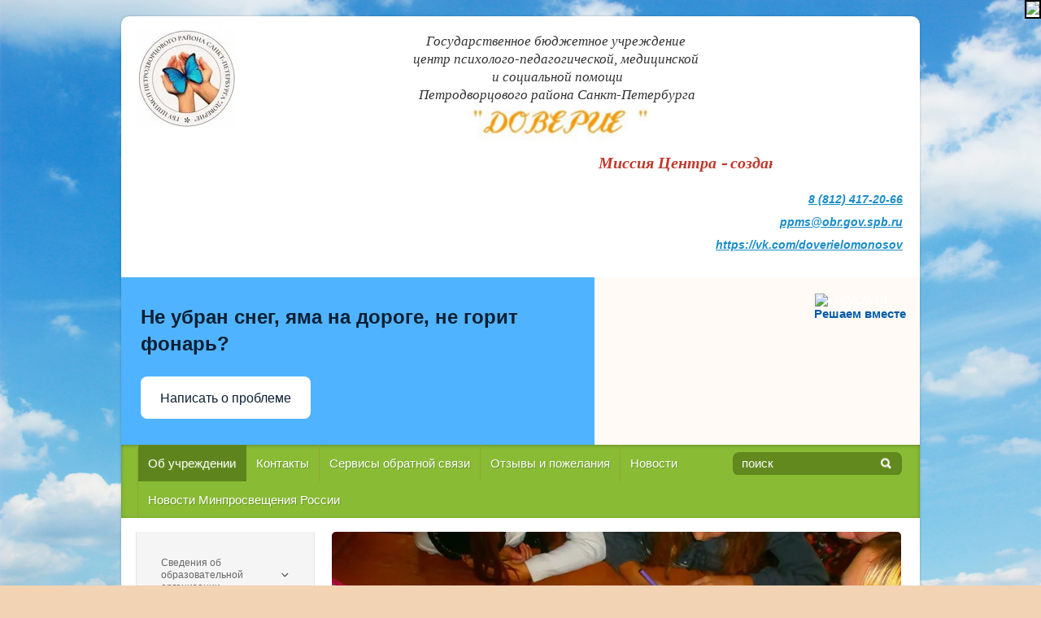

--- FILE ---
content_type: text/html; charset=utf-8
request_url: https://doverie-petergof.ru/
body_size: 16614
content:
<!DOCTYPE html>
<html xmlns="http://www.w3.org/1999/html">
<head>
<meta name="robots" content="all"/>
<link rel="shortcut icon" href="http://doverie-petergof.ru/favicon.ico" type="image/x-icon" />
<meta http-equiv="Content-Type" content="text/html; charset=UTF-8" />
<meta name="description" content="Официальный сайт Государственного бюджетного учреждения  центр психолого-педагогической, медицинской и социальной помощи Петродворцового района Санкт-Петербурга «Доверие»" />
<meta name="keywords" content="психолого-педагогическая помощь, медицинская помощь, социальная помощь. ГБУ ЦППМСП Петродворцового района Санкт-Петербурга &quot;Доверие&quot;, центр Доверие Ломоносов, центр Доверие Петергоф, центр Доверие, центр доверие" />
<title>Об учреждении | ГБУ ЦППМСП Петродворцового района Санкт-Петербурга &quot;Доверие&quot;</title>
<!-- assets.top -->

<!-- /assets.top -->

<link rel="canonical" href="/"/><link rel="stylesheet" type="text/css" href="/t/v189/images/styles.less.css">
<link rel="stylesheet" type="text/css" href="/g/css/styles_articles_tpl.css">
<link rel="stylesheet" type="text/css" href="/g/module/megaslider/css/slider.css" />
<link rel="stylesheet" type="text/css" href="/g/module/megaslider/themes/orangeroundedv01/css/slider.css" />

            <!-- 46b9544ffa2e5e73c3c971fe2ede35a5 -->
            <script src='/shared/s3/js/lang/ru.js'></script>
            <script src='/shared/s3/js/common.min.js'></script>
        <link rel='stylesheet' type='text/css' href='/shared/s3/css/calendar.css' /><link rel='stylesheet' type='text/css' href='/shared/highslide-4.1.13/highslide.min.css'/>
<script type='text/javascript' src='/shared/highslide-4.1.13/highslide.packed.js'></script>
<script type='text/javascript'>
hs.graphicsDir = '/shared/highslide-4.1.13/graphics/';
hs.outlineType = null;
hs.showCredits = false;
hs.lang={cssDirection:'ltr',loadingText:'Загрузка...',loadingTitle:'Кликните чтобы отменить',focusTitle:'Нажмите чтобы перенести вперёд',fullExpandTitle:'Увеличить',fullExpandText:'Полноэкранный',previousText:'Предыдущий',previousTitle:'Назад (стрелка влево)',nextText:'Далее',nextTitle:'Далее (стрелка вправо)',moveTitle:'Передвинуть',moveText:'Передвинуть',closeText:'Закрыть',closeTitle:'Закрыть (Esc)',resizeTitle:'Восстановить размер',playText:'Слайд-шоу',playTitle:'Слайд-шоу (пробел)',pauseText:'Пауза',pauseTitle:'Приостановить слайд-шоу (пробел)',number:'Изображение %1/%2',restoreTitle:'Нажмите чтобы посмотреть картинку, используйте мышь для перетаскивания. Используйте клавиши вперёд и назад'};</script>
<link rel="icon" href="/favicon.svg" type="image/svg+xml">

<script src="/g/libs/jquery/1.9.1/jquery.min.js"></script>
<script type="text/javascript" src="/g/module/megaslider/js/megaslider.jquery.js"></script>
<!--[if lt IE 9]>
<script type="text/javascript" src="http://html5shiv.googlecode.com/svn/trunk/html5.js"></script>
<![endif]-->

<script type="text/javascript" src="/t/v189/images/check-browser.js"></script>
<script type="text/javascript" src="/t/v189/images/main.js"></script>
<link rel="stylesheet" href="/t/v189/images/bdr_styles.scss.css">

<div id="finevision_banner" onclick="finevision.activate_navbar()" style="cursor: pointer; z-index: 9999; background: rgb(255, 255, 255); border: 2px solid rgb(0, 0, 0); right: 0; float: right; position: fixed; top: 0px;"><img width="200" src="https://finevision.ru/static/banner2.jpg"><script src="https://finevision.ru/static/js/finevision_banner.js"></script></div>
</head>
<body>
  <div class="body_bg"><img src="/t/v189/images/body.jpg"></div>
    <div class="wrapper">
      
      <div class="wrapper_in">
            <header>
                <div class="container">
                    <div class="header-top-line">
                        <div class="left-part">
                                                    <a class="logo" href="http://doverie-petergof.ru">
                                <img src="/thumb/2/VUKPeAiXA8kZ0-2IXiCHkQ/226r120/d/logotip_doverie_2023_1.jpg" alt="Государственное бюджетное учреждение центр психолого-педагогической, медицинской и социальной помощи Петродворцового района Санкт-Петербурга «Доверие»" />
                            </a>
                        
                            <div class="company-slogan">
                                <p style="text-align: center;"><span style="font-size:13pt;"><em><span style="font-family: &quot;times new roman&quot;, times;">Государственное бюджетное учреждение&nbsp;<br />
центр психолого-педагогической, медицинской&nbsp;</span></em></span></p>

<p style="text-align: center;"><span style="font-size:13pt;"><em><span style="font-family: &quot;times new roman&quot;, times;">и социальной помощи<br />
Петродворцового района Санкт-Петербурга</span></em></span></p>

<p style="text-align: center;"><img alt="ВА Капшитар 222222" height="42" src="/thumb/2/CpUUjO1MaGrHoAO5eQa4HA/180r160/d/va_kapshitar_222222.png" style="border-width: 0px; width: 242px; height: 56px;" width="180" /></p>

<p><marquee onmouseout="this.start()" onmouseover="this.stop()"><em><span style="color:#c0392b;"><span style="font-size:15pt;"><b>Миссия Центра - создание единого открытого пространства психологического и педагогического сопровождения образовательной среды Петродворцового района Санкт-Петербурга </b></span></span></em></marquee></p>

<p>&nbsp;</p>
                            </div>

                        </div>
                        <div class="right-part">
                             <div class="phone-block">
                                 <p><br />
&nbsp;</p>

<p><span style="font-size:9pt;"><em><strong><a href="tel:8 (812) 417-20-66">8 (812)&nbsp;417-20-66</a></strong></em></span></p>

<p><span style="font-size:9pt;"><em><strong><a href="mailto:ppms@obr.gov.spb.ru">ppms@obr.gov.spb.ru</a></strong></em></span></p>

<p><strong><span style="font-size:9pt;"><em><a href="https://vk.com/doverielomonosov">https://vk.com/doverielomonosov</a></em></span></strong></p>
                                                             </div>
                        </div>
                    </div>
                </div>
                <script src='https://pos.gosuslugi.ru/bin/script.min.js'></script>

<style>

#js-show-iframe-wrapper{position:relative;display:flex;align-items:center;justify-content:center;width:100%;min-width:293px;max-width:100%;background:linear-gradient(138.4deg,#38bafe 26.49%,#2d73bc 79.45%);color:#fff;cursor:pointer}#js-show-iframe-wrapper .pos-banner-fluid *{box-sizing:border-box}#js-show-iframe-wrapper .pos-banner-fluid .pos-banner-btn_2{display:block;width:240px;min-height:56px;font-size:18px;line-height:24px;cursor:pointer;background:#0d4cd3;color:#fff;border:none;border-radius:8px;outline:0}#js-show-iframe-wrapper .pos-banner-fluid .pos-banner-btn_2:hover{background:#1d5deb}#js-show-iframe-wrapper .pos-banner-fluid .pos-banner-btn_2:focus{background:#2a63ad}#js-show-iframe-wrapper .pos-banner-fluid .pos-banner-btn_2:active{background:#2a63ad}@-webkit-keyframes fadeInFromNone{0%{display:none;opacity:0}1%{display:block;opacity:0}100%{display:block;opacity:1}}@keyframes fadeInFromNone{0%{display:none;opacity:0}1%{display:block;opacity:0}100%{display:block;opacity:1}}@font-face{font-family:LatoWebLight;src:url(https://pos.gosuslugi.ru/bin/fonts/Lato/fonts/Lato-Light.woff2) format("woff2"),url(https://pos.gosuslugi.ru/bin/fonts/Lato/fonts/Lato-Light.woff) format("woff"),url(https://pos.gosuslugi.ru/bin/fonts/Lato/fonts/Lato-Light.ttf) format("truetype");font-style:normal;font-weight:400}@font-face{font-family:LatoWeb;src:url(https://pos.gosuslugi.ru/bin/fonts/Lato/fonts/Lato-Regular.woff2) format("woff2"),url(https://pos.gosuslugi.ru/bin/fonts/Lato/fonts/Lato-Regular.woff) format("woff"),url(https://pos.gosuslugi.ru/bin/fonts/Lato/fonts/Lato-Regular.ttf) format("truetype");font-style:normal;font-weight:400}@font-face{font-family:LatoWebBold;src:url(https://pos.gosuslugi.ru/bin/fonts/Lato/fonts/Lato-Bold.woff2) format("woff2"),url(https://pos.gosuslugi.ru/bin/fonts/Lato/fonts/Lato-Bold.woff) format("woff"),url(https://pos.gosuslugi.ru/bin/fonts/Lato/fonts/Lato-Bold.ttf) format("truetype");font-style:normal;font-weight:400}@font-face{font-family:RobotoWebLight;src:url(https://pos.gosuslugi.ru/bin/fonts/Roboto/Roboto-Light.woff2) format("woff2"),url(https://pos.gosuslugi.ru/bin/fonts/Roboto/Roboto-Light.woff) format("woff"),url(https://pos.gosuslugi.ru/bin/fonts/Roboto/Roboto-Light.ttf) format("truetype");font-style:normal;font-weight:400}@font-face{font-family:RobotoWebRegular;src:url(https://pos.gosuslugi.ru/bin/fonts/Roboto/Roboto-Regular.woff2) format("woff2"),url(https://pos.gosuslugi.ru/bin/fonts/Roboto/Roboto-Regular.woff) format("woff"),url(https://pos.gosuslugi.ru/bin/fonts/Roboto/Roboto-Regular.ttf) format("truetype");font-style:normal;font-weight:400}@font-face{font-family:RobotoWebBold;src:url(https://pos.gosuslugi.ru/bin/fonts/Roboto/Roboto-Bold.woff2) format("woff2"),url(https://pos.gosuslugi.ru/bin/fonts/Roboto/Roboto-Bold.woff) format("woff"),url(https://pos.gosuslugi.ru/bin/fonts/Roboto/Roboto-Bold.ttf) format("truetype");font-style:normal;font-weight:400}@font-face{font-family:ScadaWebRegular;src:url(https://pos.gosuslugi.ru/bin/fonts/Scada/Scada-Regular.woff2) format("woff2"),url(https://pos.gosuslugi.ru/bin/fonts/Scada/Scada-Regular.woff) format("woff"),url(https://pos.gosuslugi.ru/bin/fonts/Scada/Scada-Regular.ttf) format("truetype");font-style:normal;font-weight:400}@font-face{font-family:ScadaWebBold;src:url(https://pos.gosuslugi.ru/bin/fonts/Scada/Scada-Bold.woff2) format("woff2"),url(https://pos.gosuslugi.ru/bin/fonts/Scada/Scada-Bold.woff) format("woff"),url(https://pos.gosuslugi.ru/bin/fonts/Scada/Scada-Bold.ttf) format("truetype");font-style:normal;font-weight:400}@font-face{font-family:Geometria;src:url(https://pos.gosuslugi.ru/bin/fonts/Geometria/Geometria.eot);src:url(https://pos.gosuslugi.ru/bin/fonts/Geometria/Geometria.eot?#iefix) format("embedded-opentype"),url(https://pos.gosuslugi.ru/bin/fonts/Geometria/Geometria.woff) format("woff"),url(https://pos.gosuslugi.ru/bin/fonts/Geometria/Geometria.ttf) format("truetype");font-weight:400;font-style:normal}@font-face{font-family:Geometria-ExtraBold;src:url(https://pos.gosuslugi.ru/bin/fonts/Geometria/Geometria-ExtraBold.eot);src:url(https://pos.gosuslugi.ru/bin/fonts/Geometria/Geometria-ExtraBold.eot?#iefix) format("embedded-opentype"),url(https://pos.gosuslugi.ru/bin/fonts/Geometria/Geometria-ExtraBold.woff) format("woff"),url(https://pos.gosuslugi.ru/bin/fonts/Geometria/Geometria-ExtraBold.ttf) format("truetype");font-weight:900;font-style:normal}

</style>

<style>

#js-show-iframe-wrapper{background:var(--pos-banner-fluid-5__background)}#js-show-iframe-wrapper .pos-banner-fluid .pos-banner-btn_2{width:100%;min-height:52px;background:#fff;color:#0b1f33;font-size:16px;font-family:LatoWeb,sans-serif;font-weight:400;padding:0;line-height:1.2}#js-show-iframe-wrapper .pos-banner-fluid .pos-banner-btn_2:active,#js-show-iframe-wrapper .pos-banner-fluid .pos-banner-btn_2:focus,#js-show-iframe-wrapper .pos-banner-fluid .pos-banner-btn_2:hover{background:#e4ecfd}#js-show-iframe-wrapper .bf-5{position:relative;display:grid;grid-template-columns:var(--pos-banner-fluid-5__grid-template-columns);grid-template-rows:var(--pos-banner-fluid-5__grid-template-rows);width:100%;max-width:var(--pos-banner-fluid-5__max-width);box-sizing:border-box;grid-auto-flow:row dense}#js-show-iframe-wrapper .bf-5__decor{background:var(--pos-banner-fluid-5__bg-url) var(--pos-banner-fluid-5__bg-url-position) no-repeat;background-size:var(--pos-banner-fluid-5__bg-size);background-color:#fffaf6;position:relative}#js-show-iframe-wrapper .bf-5__content{display:flex;flex-direction:column;padding:var(--pos-banner-fluid-5__content-padding);grid-row:var(--pos-banner-fluid-5__content-grid-row);justify-content:center}#js-show-iframe-wrapper .bf-5__text{margin:var(--pos-banner-fluid-5__text-margin);font-size:var(--pos-banner-fluid-5__text-font-size);line-height:1.4;font-family:LatoWeb,sans-serif;font-weight:700;color:#0b1f33}#js-show-iframe-wrapper .bf-5__bottom-wrap{display:flex;flex-direction:row;align-items:center}#js-show-iframe-wrapper .bf-5__logo-wrap{position:absolute;top:var(--pos-banner-fluid-5__logo-wrap-top);right:var(--pos-banner-fluid-5__logo-wrap-right)}#js-show-iframe-wrapper .bf-5__logo{width:var(--pos-banner-fluid-5__logo-width);margin-left:1px}#js-show-iframe-wrapper .bf-5__slogan{font-family:LatoWeb,sans-serif;font-weight:700;font-size:var(--pos-banner-fluid-5__slogan-font-size);line-height:1.2;color:#005ca9}#js-show-iframe-wrapper .bf-5__btn-wrap{width:100%;max-width:var(--pos-banner-fluid-5__button-wrap-max-width)}

</style >

<div id='js-show-iframe-wrapper'>

<div class='pos-banner-fluid bf-5'>

<div class='bf-5__decor'>

<div class='bf-5__logo-wrap'>

<img

class='bf-5__logo'

src='https://pos.gosuslugi.ru/bin/banner-fluid/gosuslugi-logo-blue.svg'

alt='Госуслуги'

/>

<div class='bf-5__slogan'>Решаем вместе</div >

</div >

</div >

<div class='bf-5__content'>

<div class='bf-5__text'>

Не убран снег, яма на дороге, не горит фонарь?

</div >

<div class='bf-5__bottom-wrap'>

<div class='bf-5__btn-wrap'>

<!-- pos-banner-btn_2 не удалять; другие классы не добавлять -->

<button

class='pos-banner-btn_2'

type='button'

>Написать о проблеме

</button >

</div >

</div>

</div >

</div >

</div >

<script>

(function(){

"use strict";function ownKeys(e,t){var n=Object.keys(e);if(Object.getOwnPropertySymbols){var r=Object.getOwnPropertySymbols(e);if(t)r=r.filter(function(t){return Object.getOwnPropertyDescriptor(e,t).enumerable});n.push.apply(n,r)}return n}function _objectSpread(e){for(var t=1;t<arguments.length;t++){var n=null!=arguments[t]?arguments[t]:{};if(t%2)ownKeys(Object(n),true).forEach(function(t){_defineProperty(e,t,n[t])});else if(Object.getOwnPropertyDescriptors)Object.defineProperties(e,Object.getOwnPropertyDescriptors(n));else ownKeys(Object(n)).forEach(function(t){Object.defineProperty(e,t,Object.getOwnPropertyDescriptor(n,t))})}return e}function _defineProperty(e,t,n){if(t in e)Object.defineProperty(e,t,{value:n,enumerable:true,configurable:true,writable:true});else e[t]=n;return e}var POS_PREFIX_5="--pos-banner-fluid-5__",posOptionsInitialBanner5={background:"#50b3ff","grid-template-columns":"100%","grid-template-rows":"292px auto","max-width":"100%","text-font-size":"20px","text-margin":"0 3px 24px 0","button-wrap-max-width":"100%","bg-url":"url('https://pos.gosuslugi.ru/bin/banner-fluid/5/banner-fluid-bg-5.svg')","bg-url-position":"center bottom","bg-size":"contain","content-padding":"24px","content-grid-row":"0","logo-width":"65px","logo-wrap-top":"16px","logo-wrap-right":"13px","slogan-font-size":"12px"},setStyles=function(e,t){var n=arguments.length>2&&void 0!==arguments[2]?arguments[2]:POS_PREFIX_5;Object.keys(e).forEach(function(r){t.style.setProperty(n+r,e[r])})},removeStyles=function(e,t){var n=arguments.length>2&&void 0!==arguments[2]?arguments[2]:POS_PREFIX_5;Object.keys(e).forEach(function(e){t.style.removeProperty(n+e)})};function changePosBannerOnResize(){var e=document.documentElement,t=_objectSpread({},posOptionsInitialBanner5),n=document.getElementById("js-show-iframe-wrapper"),r=n?n.offsetWidth:document.body.offsetWidth;if(r>340)t["grid-template-rows"]="236px auto",t["bg-url"]="url('https://pos.gosuslugi.ru/bin/banner-fluid/5/banner-fluid-bg-5-2.svg')",t["bg-url-position"]="center bottom calc(100% - 30px)",t["button-wrap-max-width"]="209px",t["content-padding"]="24px 32px",t["text-margin"]="0 0 24px 0";if(r>568)t["grid-template-columns"]="1fr 308px",t["grid-template-rows"]="100%",t["content-grid-row"]="1",t["content-padding"]="32px 24px",t["bg-url"]="url('https://pos.gosuslugi.ru/bin/banner-fluid/5/banner-fluid-bg-5.svg')",t["bg-url-position"]="6px bottom",t["logo-width"]="78px",t["logo-wrap-top"]="20px",t["logo-wrap-right"]="17px",t["slogan-font-size"]="15px";if(r>694)t["bg-url-position"]="12px 40px";if(r>783)t["grid-template-columns"]="1fr 400px",t["text-font-size"]="24px";if(r>855)t["bg-url-position"]="center bottom calc(100% - 30px)";if(r>1098)t["bg-url"]="url('https://pos.gosuslugi.ru/bin/banner-fluid/5/banner-fluid-bg-5-2.svg')",t["grid-template-columns"]="1fr 557px",t["text-font-size"]="26px",t["content-padding"]="32px 32px 32px 50px";if(r>1422)t["max-width"]="1422px",t["grid-template-columns"]="1fr 720px",t["content-padding"]="32px 40px 32px 160px",t.background="linear-gradient(90deg, #50b3ff 50%, #fffaf6 50%)";setStyles(t,e)}changePosBannerOnResize(),window.addEventListener("resize",changePosBannerOnResize),window.onunload=function(){var e=document.documentElement,t=_objectSpread({},posOptionsInitialBanner5);window.removeEventListener("resize",changePosBannerOnResize),removeStyles(t,e)};

})()

</script>

<script>Widget("https://pos.gosuslugi.ru/form", 391868)</script>


                <div class="header-bottom-line">
                    <div class="container">
                        <nav>
                        <ul><li class="opened active"><a href="/"  target="_blank">Об учреждении</a></li><li><a href="/kontakty"  target="_blank">Контакты</a></li><li><a href="/servisy-obratnoy-svyazi"  target="_blank">Сервисы обратной связи</a></li><li><a href="/otzyvy-i-pozhelaniya"  target="_blank">Отзывы и пожелания</a></li><li><a href="/novosti"  target="_blank">Новости</a></li><li><a href="https://edu.gov.ru/press/news/" >Новости Минпросвещения России</a></li></ul>                        </nav>

                        <div class="search-block">
                            <form action="/search" name="" method="get" class="search-container">
                                <div class="field">
                                    <input type="text" name="search" value="поиск" />
                                    <button type="submit"></button>
                                </div>
                            <re-captcha data-captcha="recaptcha"
     data-name="captcha"
     data-sitekey="6LddAuIZAAAAAAuuCT_s37EF11beyoreUVbJlVZM"
     data-lang="ru"
     data-rsize="invisible"
     data-type="image"
     data-theme="light"></re-captcha></form>
                        </div>
                    </div>
                </div>
            </header>

            <section class="main-content">
                <div class="container">
                    <table>
                        <tr>
                            <td class="sidebar">

                                <div class="box-titles green-title">
                                    
                                </div>
                                <div class="menu-container">
                                										
									









	

<div class="section-left-menu js-addon-block-menu desktop">
	<div class="section-left-menu-scroll js-addon-block-menu-scroll">
					<ul class="section-left-menu__list js-addon-block-menu__list addon-s3-allin-menu"><li class="section-left-menu__list-has js-addon-block-menu__list-has"><a href="/svedeniya-ob-obrazovatelnoj-organizacii"  target="_blank"><span>Сведения об образовательной организации</span></a><ul class="level-2"><li><a href="/osnovnye-svedeniya-1"  target="_blank"><span>Основные сведения</span></a></li><li><a href="/struktura-i-organy-upravleniya-obrazovatelnoj-organizaciej"  target="_blank"><span>Структура и органы управления образовательной организацией</span></a></li><li><a href="/dokumenty-1"  target="_blank"><span>Документы</span></a></li><li><a href="/obrazovanie"  target="_blank"><span>Образование</span></a></li><li><a href="/rukovodstvo-pedagogicheskij-sostav"  target="_blank"><span>Руководство</span></a></li><li><a href="/pedagogicheskij-sostav"  target="_blank"><span>Педагогический состав</span></a></li><li><a href="/materialno-tehnicheskoe-obespechenie-i-osnashchennost-obrazovatelnogo-processa"  target="_blank"><span>Материально-техническое обеспечение и оснащенность образовательного процесса. Доступная среда</span></a></li><li><a href="/platnye-obrazovatelnye-uslugi"  target="_blank"><span>Платные образовательные услуги</span></a></li><li><a href="/finansovo-hozyajstvennaya-deyatelnost"  target="_blank"><span>Финансово-хозяйственная деятельность</span></a></li><li><a href="/vakantnye-mesta-dlya-priema-perevoda-obuchayushchihsya"  target="_blank"><span>Вакантные места для приема (перевода) обучающихся</span></a></li><li><a href="/stipendii-i-inye-vidy-materialnoj-podderzhki"  target="_blank"><span>Стипендии и меры поддержки обучающихся</span></a></li><li><a href="/mezhdunarodnoe-sotrudnichestvo"  target="_blank"><span>Международное сотрудничество</span></a></li><li><a href="/organizaciya-pitaniya-v-obrazovatelnoj-organizacii"  target="_blank"><span>Организация питания в образовательной организации</span></a></li><li><a href="/obrazovatelnye-standarty-1"  target="_blank"><span>Образовательные стандарты и требования</span></a></li><li><a href="/sout"  target="_blank"><span>СОУТ</span></a></li></ul></li><li><a href="/obuchenie-s-ispolzovaniem-distancionnyh-tehnologij"  target="_blank"><span>Обучение с использованием дистанционных технологий</span></a></li><li class="section-left-menu__list-has js-addon-block-menu__list-has"><a href="/tpmpk1"  target="_blank"><span>ТПМПК</span></a><ul class="level-2"><li><a href="/obshchie-svedeniya-o-tpmpk"  target="_blank"><span>Общие сведения о ТПМПК</span></a></li><li><a href="/normativnye-dokumenty-tpmpk"  target="_blank"><span>Нормативные документы ТПМПК</span></a></li><li><a href="/grafik-priema-tpmpk"  target="_blank"><span>График приема ТПМПК</span></a></li><li><a href="/tpmpk-dlya-doshkolnikov"  target="_blank"><span>ТПМПК для дошкольников</span></a></li><li><a href="/tpmpk-dlya-shkolnikov"  target="_blank"><span>ТПМПК для школьников</span></a></li><li><a href="/tpmpk-dlya-gia"  target="_blank"><span>ТПМПК для ГИА</span></a></li><li><a href="/informaciya-dlya-obrazovatelnyh-organizacij"  target="_blank"><span>Информация для образовательных организаций</span></a></li><li><a href="/informaciya-o-cpmpk"  target="_blank"><span>Информация о ЦПМПК</span></a></li><li><a href="/obrazovanie-detej-s-ovz"  target="_blank"><span>Образование детей с ОВЗ</span></a></li><li><a href="/kontakty-tpmpk"  target="_blank"><span>Контакты ТПМПК</span></a></li></ul></li><li><a href="/konsultacionnyj-centr"  target="_blank"><span>Консультационный центр</span></a></li><li><a href="/krizisnaya-sluzhba-gbu-do-tsppmsp-doveriye"  target="_blank"><span>Кризисная служба</span></a></li><li><a href="/psikhologo-pedagogicheskoye-soprovozhdeniye-detey-s-ovz"  target="_blank"><span>Психолого-педагогическое сопровождение детей с ОВЗ и инвалидов</span></a></li><li class="section-left-menu__list-has js-addon-block-menu__list-has"><a href="/rajonnye-metodicheskie-ob-edineniya"  target="_blank"><span>Районные методические объединения</span></a><ul class="level-2"><li><a href="/rajonnoe-metodicheskoe-ob-edinenie-pedagogov-psihologov-dou"  target="_blank"><span>Районное методическое объединение педагогов-психологов ДОУ</span></a></li><li><a href="/rmo_social_pedagog"  target="_blank"><span>Районное методическое объединение социальных педагогов образовательных организаций</span></a></li><li><a href="/rajonnoe-metodicheskoe-ob-edinenie-uchitelej-logopedov"  target="_blank"><span>Районное методическое объединение учителей-логопедов</span></a></li><li><a href="/rajonnoe-metodicheskoe-ob-edinenie-sluzhby-mediacii"  target="_blank"><span>Районное методическое объединение ответственных за деятельность служб медиации образовательных организаций</span></a></li><li><a href="/rmo_pedagog_psiholog"  target="_blank"><span>Районное методическое объединение педагогов-психологов общеобразовательных организаций</span></a></li></ul></li><li><a href="/psihologo-pedagogicheskoe-soprovozhdenie-odarennyh-detej" ><span>Психолого-педагогическое сопровождение одарённых детей</span></a></li><li><a href="/sluzhba-mediacii-metodicheskie-rekomendacii"  target="_blank"><span>Служба школьной медиации.</span></a></li><li><a href="/pmof-2025"  target="_blank"><span>ПМОФ-2025</span></a></li><li><a href="/bezopasnyye-kanikuly"  target="_blank"><span>Родителям. Безопасное детство</span></a></li><li><a href="/roditelskiy-klub-schastlivy-vmeste" ><span>Родительский клуб "Счастливы вместе"</span></a></li><li><a href="/volonterskoe-dvizhenie-kluba-imidzh-1"  target="_blank"><span>Волонтерское движение клуба "Имидж"</span></a></li><li><a href="/proforiyentatsiya-rayonnyye-i-gorodskiye-meropriyatiya" ><span>Профориентация</span></a></li><li><a href="/profilaktika-vich-1" ><span>Профилактика ВИЧ</span></a></li><li class="section-left-menu__list-has js-addon-block-menu__list-has"><a href="/rayonnye-i-gorodskie-meropriyatiya" ><span>Районные и городские мероприятия</span></a><ul class="level-2"><li><a href="/sotsialnyy-marafon-shkola-territoriya-zdorovogo-obraza-zhizni"  target="_blank"><span>Городской профилактический конкурс "Здоровая семья-здоровые отношения-успешные дети"</span></a></li><li><a href="/rajonnyj-konkurs-fotografii-zdorove-v-nashej-zhizni" ><span>Районный конкурс фотографии "Здоровье в нашей жизни"</span></a></li><li><a href="/rajonnyj-festival-ya-vybirayu-zhizn"  target="_blank"><span>Районный фестиваль "Я выбираю жизнь"</span></a></li><li><a href="/rajonnyj-konkurs-pedagogicheskij-olimp"  target="_blank"><span>Районный конкурс "Педагогический Олимп"</span></a></li><li><a href="/rajonnaya-igra-puteshestvie-v-gorod-zdorovya"  target="_blank"><span>Районная игра "Путешествие в город Здоровья"</span></a></li><li><a href="/rajonnyj-konkurs-turnir-shkolnyh-komand-mediatorov-rovesnikov"  target="_blank"><span>Районный конкурс "Турнир школьных команд медиаторов-ровесников"</span></a></li></ul></li><li class="section-left-menu__list-has js-addon-block-menu__list-has"><a href="/ob-organizatsii-antikorruptsionnoy-deyatelnosti-tsentra" ><span>Противодействие коррупции</span></a><ul class="level-2"><li><a href="/normativnye-pravovye-i-inye-akty-v-sfere-protivodejstviya-korrupcii" ><span>Нормативные, правовые и иные акты в сфере противодействия коррупции</span></a></li><li><a href="/metodicheskie-materialy" ><span>Методические материалы</span></a></li><li><a href="/formy-dokumentov" ><span>Формы документов, связанных с противодействием коррупции, для заполнения</span></a></li><li><a href="/obratnaya-svyaz-dlya-soobshchenij-o-faktah-korrupcii" ><span>Обратная связь для сообщений о фактах коррупции</span></a></li><li><a href="/mery-yuridicheskoj-disciplinarnoj-otvetstvennosti" ><span>Меры юридической (дисциплинарной) ответственности</span></a></li><li><a href="/informacionnye-materialy" ><span>Информационные материалы</span></a></li><li><a href="/buklety" ><span>Буклеты по антикоррупционной деятельности</span></a></li></ul></li><li class="section-left-menu__list-has js-addon-block-menu__list-has"><a href="/antinarkoticheskaya-politika"  target="_blank"><span>Антинаркотическая политика</span></a><ul class="level-2"><li><a href="/antinarkoticheskaya-politika-1"  target="_blank"><span>Районный антинаркотический фестиваль "Я выбираю жизнь!"</span></a></li></ul></li><li><a href="/metodicheskie-dokumenty"  target="_blank"><span>Методические и иные документы</span></a></li><li><a href="/poleznyye-ssylki"  target="_blank"><span>Полезные ссылки</span></a></li><li><a href="/nastavnichestvo" ><span>Наставничество</span></a></li><li><a href="/energosberezhenie" ><span>Энергосбережение</span></a></li><li><a href="/antimonopolnyj-komplaens" ><span>Антимонопольный комплаенс</span></a></li><li><a href="/chasto-zadavaemye-voprosy" ><span>Часто задаваемые вопросы</span></a></li><li><a href="/post" ><span>Напишите нам (интернет-приёмная специалистов Центра)</span></a></li><li><a href="/karta-saita" ><span>Карта сайта</span></a></li><li><a href="/users" ><span>Регистрация</span></a></li></ul>	
	</div>
</div>

<div class="addon-block-menu-mobile js">
	<button class="addon-block-menu-mobile__open"></button>
	<nav class="section-left-menu js-addon-block-menu-mobile">
		<div class="section-left-menu-panel">
			<button class="addon-block-menu-mobile__close"></button>
			<div class="section-left-menu-scroll js-addon-block-menu-scroll">
				<div class="js-addon-block-menu--init">

				</div>
			</div>
		</div>
	</nav>
</div>
                                </div>
                                                      <div class="block_socs">
                                <div class="box-titles blue-title">
                                    Полезные ссылки
                                </div>
                                <div class="friends-block">
                                   <div style="padding-left: 30px;"><span style="font-size:10pt;"><span data-mega-font-name="times_new_roman" style="font-family:Times New Roman,Times,serif;"><a href="/poleznyye-ssylki" target="_blank"><span style="color:#2980b9;">Полезные ссылки</span></a></span></span></div>

<div style="padding-left: 30px;">&nbsp;</div>

<div style="padding-left: 30px;"><span style="font-size:10pt;"><span data-mega-font-name="times_new_roman" style="font-family:Times New Roman,Times,serif;"><a href="/telefony-goryachikh-liniy" target="_blank"><span style="color:#2980b9;">Телефоны горячих линий</span></a><span style="color:#2980b9;"> </span></span></span></div>

<div style="padding-left: 30px;">&nbsp;</div>

<div style="padding-left: 30px;"><span style="font-size:10pt;"><span data-mega-font-name="times_new_roman" style="font-family:Times New Roman,Times,serif;"><a href="/f/telefon_doveriya.docx" target="_blank"><span style="color:#2980b9;">Телефон Доверия</span></a></span></span></div>

<div style="padding-left: 30px;">&nbsp;</div>
<!--<div style="padding-left: 30px;"><span style="color:#2980b9;"><span style="font-size:11pt;"><img alt="Наш куар ВК" class="" height="300" src="/thumb/2/aaOZbwopwKO7puisKjfnKw/360r300/d/nash_kuar_vk.png" style="border-width: 0px; width: 167px; height: 206px;" width="212" /></span></span></div>--><!-- Put this script tag to the <head> of your page --><script type="text/javascript" src="https://vk.com/js/api/openapi.js?168"></script><!-- Put this div tag to the place, where the Group block will be -->

<div id="vk_groups">&nbsp;</div>
<script type="text/javascript">
  VK.Widgets.Group("vk_groups", {mode: 4, height: 400, color1: "FFFFFF", color2: "000000", color3: "5181B8"}, 169625025);
</script>

<div style="padding-left: 30px;">&nbsp;</div>

<div style="text-align: center;"><span style="font-size:11pt;"><a class="highslide" href="/thumb/2/03yCi-yI2W2fN09yhyICAA/r/d/telefon-doveriya.png" target="_blank"><span style="color:#2980b9;"><img alt="telefon-doveriya" height="90" src="/thumb/2/OZjUcE62DIBclODv5BF1Bg/180r160/d/telefon-doveriya.png" style="border-width: 0px; width: 164px; height: 82px;" width="180" /></span></a></span></div>

<div style="padding-left: 30px;">&nbsp;</div>

<div style="text-align: center;"><span style="font-size:11pt;"><a class="highslide" href="/thumb/2/-65HjsdKz_pFdUrhqU3zcw/r/d/telefon_doveriya_2.jpg" target="_blank"><span style="color:#2980b9;"><img alt="Телефон доверия  (2)" height="123" src="/thumb/2/SABbmkKmpe2Xz20_Qia29Q/180r160/d/telefon_doveriya_2.jpg" style="border-width: 0px; width: 164px; height: 112px;" width="180" /></span></a></span></div>

<div style="padding-left: 30px;">&nbsp;</div>

<div style="padding-left: 30px;">
<div><span style="font-size:10pt;"><span data-mega-font-name="times_new_roman" style="font-family:Times New Roman,Times,serif;"><a href="http://www.classgames.ru/" target="_blank"><span style="color:#2980b9;">Интерактивная онлайн-игра </span></a><span style="color:#2980b9;">&laquo;КлассныеИгры.рф&raquo;</span></span></span></div>

<div>&nbsp;</div>

<div><span style="font-size:10pt;"><span data-mega-font-name="times_new_roman" style="font-family:Times New Roman,Times,serif;"><a href="http://pomoschryadom.ru/" target="_blank"><span style="color:#2980b9;">Онлайн-чат &laquo;ПомощьРядом.рф&raquo;</span></a></span></span></div>

<div>&nbsp;</div>
</div>

<div style="padding-left: 30px;"><span style="font-size:10pt;"><span data-mega-font-name="times_new_roman" style="font-family:Times New Roman,Times,serif;"><a href="/f/telefony_goryachih_linij_administracij_rajonov_sankt-peterburga.docx" target="_blank"><span style="color:#2980b9;">Телефоны горячих линий администраций районов&nbsp; Санкт-Петербурга</span></a></span></span></div>

<div style="padding-left: 30px;">&nbsp;</div>

<div style="padding-left: 30px;"><span style="font-size:10pt;"><span data-mega-font-name="times_new_roman" style="font-family:Times New Roman,Times,serif;"><a href="https://www.spbdeti.org/" target="_blank"><span style="color:#2980b9;">Уполномоченный по правам ребенка в Санкт-Петербурге</span></a></span></span></div>

<div style="padding-left: 30px;">&nbsp;</div>

<div style="padding-left: 30px; text-align: justify;"><span style="font-size:10pt;"><span data-mega-font-name="times_new_roman" style="font-family:Times New Roman,Times,serif;"><span style="color:#2980b9;">Официальный сайт&nbsp;</span><a href="http://78.rospotrebnadzor.ru/689" target="_blank"><span style="color:#2980b9;">Роспотребнадзора</span></a><span style="color:#2980b9;">&nbsp;&nbsp;</span></span></span></div>

<div style="padding-left: 30px;"><span style="font-size:10pt;"><span data-mega-font-name="times_new_roman" style="font-family:Times New Roman,Times,serif;"><span style="color:#2980b9;">по городу Санкт-Петербургу&nbsp;<br />
Eдиный&nbsp;информационный центр: 8-800-555-49-43</span></span></span></div>

<div style="padding-left: 30px;">&nbsp;</div>

<div style="padding-left: 30px;"><span style="font-size:10pt;"><span data-mega-font-name="times_new_roman" style="font-family:Times New Roman,Times,serif;"><a href="http://ekp.spb.ru/capabilities/dialog" target="_blank"><span style="color:#2980b9;">ЕКП-Городской диалог</span></a></span></span></div>

<div style="padding-left: 30px;">&nbsp;</div>

<div style="padding-left: 30px;"><span style="font-size:10pt;"><span data-mega-font-name="times_new_roman" style="font-family:Times New Roman,Times,serif;"><a href="https://k-obr.spb.ru/obrazovatelnye-uchrezhdeniya/dopolnitelnoe-obrazovanie/vospitatelnaya-rabota/patrioticheskoe/federalnyj-proekt-bez-sroka-davnosti/" target="_blank"><span style="color:#2980b9;">Федеральный проект &quot;Без срока давности&quot;</span></a></span></span></div>

<div style="padding-left: 30px;">&nbsp;</div>

<div style="padding-left: 30px;"><span style="font-size:10pt;"><span data-mega-font-name="times_new_roman" style="font-family:Times New Roman,Times,serif;"><a href="https://dom.gosuslugi.ru/#!/main" target="_blank"><span style="color:#2980b9;">ГИС ЖКХ</span></a></span></span></div>

<div style="padding-left: 30px;">&nbsp;</div>

<div style="padding-left: 30px;"><span style="font-size:10pt;"><span data-mega-font-name="times_new_roman" style="font-family:Times New Roman,Times,serif;"><a href="http://мывместе2020.рф" target="_blank"><span style="color:#2980b9;">#МЫВМЕСТЕ</span></a></span></span></div>

<div style="padding-left: 30px;">&nbsp;</div>

<div style="margin-left: 30px;"><span style="font-size:10pt;"><span data-mega-font-name="times_new_roman" style="font-family:Times New Roman,Times,serif;"><a href="https://vk.com/pet_spb" target="_blank"><span style="color:#2980b9;">Пресс-служба Петродворцового района</span></a></span></span></div>

<div style="margin-left: 30px;"><br />
<span style="font-size:10pt;"><span data-mega-font-name="times_new_roman" style="font-family:Times New Roman,Times,serif;"><a href="/f/plakat.pdf" target="_blank"><span style="color:#2980b9;">Как зарегистрироваться в ЕСИА</span></a></span></span></div>

<div style="margin-left: 30px;"><br />
<span style="font-size:10pt;"><span data-mega-font-name="times_new_roman" style="font-family:Times New Roman,Times,serif;"><a href="/f/informatsiya_o_mobilnom_prilozhenii_bezopasnyy_sankt-peterburg.pdf" target="_blank"><span style="color:#2980b9;">Информация о мобильном приложении &laquo;Безопасный Санкт-Петербург&raquo;</span></a></span></span></div>

<div style="padding-left: 30px;">&nbsp;</div>
<span style="font-size:12pt;"><span data-mega-font-name="times_new_roman" style="font-family:Times New Roman,Times,serif;">
<style type="text/css">#blink {
	-webkit-animation: blink 2s linear infinite; 
	animation: blink 2s linear infinite; 
	font-weight: bold; 
	color: color: #F00; 
}

@-webkit-keyframes blink { 
	0% { color: #F00; }
	50% { color: #FBB; }
	100% { color: #F00; }
}

@keyframes blink {  
	0% { color: #F00; }
	50% { color: #FBB; }
	100% { color: #F00; } 
}
</style>
</span></span>
<p id="blink" style="margin-left: 30px; text-align: center;"><span style="font-size:10pt;"><span data-mega-font-name="times_new_roman" style="font-family:Times New Roman,Times,serif;">Уважаемые родители! В течение учебного года, напоминайте детям о необходимости соблюдения правил пожарной безопасности</span></span></p>

<div id="" style="left: 18px; top: 194.781px;">&nbsp;</div>

<div id="" style="left: 37.9972px; top: 308.594px;">&nbsp;</div>
                                </div>
                             </div>
                         				
								                                <div class="box-titles orange-title">
                                    Важная информация
                                </div>
                                <div class="sidebar-content stock-block">
                                   <p style="text-align: center;"><a class="highslide" href="/thumb/2/9VQYPctbmlPVrm65vIG8KA/580r450/d/img_7197.jpg" onclick="return hs.expand(this)"><img alt="IMG_7197" height="127" src="/thumb/2/Z0kXPKcdb6qj9L9zOywdeg/180r160/d/img_7197.jpg" style="border-width: 0" width="180" /></a><br />
<img alt="720х300_1" height="75" src="/thumb/2/W7v4E0T_UV7xw3JimEZW9Q/180r160/d/720h300_1.png" style="border-width: 0" width="180" /></p>

<p style="text-align: center;"><a class="highslide" href="/thumb/2/eW1Rj2Osk4BYY8sStK36RQ/580r450/d/img_4300.jpg" onclick="return hs.expand(this)"><img alt="IMG_4300" height="93" src="/thumb/2/rE2prM1UENyBrJApv8Ybyg/180r160/d/img_4300.jpg" style="border-width: 0" width="180" /></a></p>

<p style="text-align: center;"><a href="https://edu.gov.ru/god_pedagoga_i_nastavnika/"><img alt="2023-god-pedagoga-i-nastavnika-banner" height="161" src="/thumb/2/bo7L8QoH_Z_erSIQ__Xl5g/580r450/d/2023-god-pedagoga-i-nastavnika-banner.jpg" style="width: 234px; height: 65px;" width="580" /></a></p>

<p style="text-align: center;"><a href="https://достижения.рф/"><img alt="достижения-обложка_1196х400" height="194" src="/thumb/2/64Gx6Sbj1w-Zw-6zrwJ1bA/580r450/d/dostizheniya-oblozhka_1196h400.jpg" style="border-width: 0px; width: 284px; height: 88px;" width="580" /></a></p>

<p style="text-align: center;"><a href="https://marathon.znanierussia.ru/?utm_source=mp&amp;utm_medium=organic&amp;utm_campaign=mpmarathon"><img alt="Афиша для соц.сетей_page-0001" height="300" src="/thumb/2/23QQ1cvimwGew6TEA074sw/360r300/d/afisha_dlya_socsetej_page-0001.jpg" style="width: 222px; height: 185px;" width="360" /></a></p>

<p style="text-align: center;"><a href="https://www.gosuslugi.ru/help/news/2017_07_04_state_mail"><img alt="Баннер на сайт 400х300" height="135" src="/thumb/2/QdJiVO6iX_Nj_qFu_S98NA/180r160/d/banner_na_sajt_400h300.jpg" style="border-width: 0" width="180" /></a></p>

<p style="text-align: center;"><a class="highslide" href="/thumb/2/sNb5ez1hLgLK17mpYWL61g/r/d/122.jpg" onclick="return hs.expand(this)"><img alt="122" height="130" src="/thumb/2/dVGIwitLf1w-Vh6_O2Fi0Q/180r160/d/122.jpg" style="border-width: 0" width="180" /></a></p>

<p style="text-align: center;"><a class="highslide" href="/thumb/2/FRT9rgjRNrLMADO60tF8Qw/580r450/d/img_3118.jpg" onclick="return hs.expand(this)"><img alt="IMG_3118" height="92" src="/thumb/2/a8b8XQYMdWjLhCbP8NgNCg/180r160/d/img_3118.jpg" style="border-width: 0" width="180" /></a> &nbsp;</p>

<p style="text-align: center;"><span style="font-family: arial, helvetica, sans-serif; font-size: 8pt;"><a href="http://gu.spb.ru/" target="_blank"><img height="72" src="/thumb/2/429vHcMpqAswj-jESSEQBA/r/d/b3480275586.png" style="width: 163px; height: 65px;" width="176" /></a>&nbsp;</span></p>

<p style="text-align: center;"><span style="font-family: tahoma, arial, helvetica, sans-serif; font-size: 10pt;">&nbsp;&nbsp;<a href="http://www.pd-news.ru/" rel="nofollow" target="_blank"><img alt="баннер3" height="54" src="/thumb/2/BLosKvv5Jy-wdY3j4lXxoQ/180r160/d/banner3.jpg" style="border-width: 0px; width: 167px; height: 50px;" width="180" /></a>&nbsp;&nbsp;</span></p>

<p style="text-align: center;"><a href="http://12.site.gov.spb.ru/" target="_blank"><img alt="logo_tol" src="/thumb/2/mPBnTUcD9MPQhu5DhBG22w/r/d/logo__tol.png" style="border-width: 0;" title="" /></a>&nbsp;&nbsp;</p>

<p style="text-align: center;">&nbsp;</p>
                                </div>
                                                                				                                <div class="news-block">
                                    <div class="box-titles news-title">
                                        Новости
                                        <a href="/novosti">все</a>
                                    </div>
                                    <ul class="news-list">
                                                                            <li>
                                            <span>29.12.2025</span>
                                            <a href="/novosti/news_post/besplatnyj-onlajn-kurs-cifrovaya-gigiena-kak-obuchat-detej-bezopasnosti-v-internete">Бесплатный онлайн-курс «Цифровая гигиена: как обучать детей безопасности в Интернете»</a>
                                        </li>
                                                                            <li>
                                            <span>12.12.2025</span>
                                            <a href="/novosti/news_post/6-novyh-mer-podderzhki-semej-s-detmi">6 новых мер поддержки семей с детьми</a>
                                        </li>
                                                                            <li>
                                            <span>24.09.2025</span>
                                            <a href="/novosti/news_post/dispanserizaciya-2020">Диспансеризация</a>
                                        </li>
                                                                            <li>
                                            <span>13.03.2025</span>
                                            <a href="/novosti/news_post/s-24-po-28-marta-projdet-iv-mezhdunarodnaya-nauchno-prakticheskaya-konferenciyagercenovskie-chteniya-sovremennye-problemy-defektologii-i-reabilitologii-specialnoe-obrazovanie-v-kontekste-socialny">С 24 по 28 марта пройдет IV Международная научно-практическая конференция«Герценовские чтения. Современные проблемы дефектологии и реабилитологии: специальное образование в контексте социальных вызовов».</a>
                                        </li>
                                                                            <li>
                                            <span>28.02.2025</span>
                                            <a href="/novosti/news_post/nedelya-podderzhaniya-i-ukrepleniya-immuniteta">Неделя поддержания и укрепления иммунитета</a>
                                        </li>
                                                                        </ul>
                                </div>
								                                <div class="informers">
                                    <div class="transp-title">
                                        
                                    </div>
                                    <div class="informers-cont">
                                        <script type="text/javascript" src="http://esir.gov.spb.ru/static/widget/js/widget.js" charset="utf-8"></script>
                                    </div>
                                </div>
				
                <!--LiveInternet counter--><script type="text/javascript"><!--
document.write("<a href='//www.liveinternet.ru/click' "+
"target=_blank><img src='//counter.yadro.ru/hit?t44.1;r"+
escape(document.referrer)+((typeof(screen)=="undefined")?"":
";s"+screen.width+"*"+screen.height+"*"+(screen.colorDepth?
screen.colorDepth:screen.pixelDepth))+";u"+escape(document.URL)+
";"+Math.random()+
"' alt='' title='LiveInternet' "+
"border='0' width='31' height='31'><\/a>")
//--></script><!--/LiveInternet-->
<!--__INFO2026-01-21 01:24:56INFO__-->

                            </td>
                            <td class="content-part">
                                                                <div class="slider-wrap">
                                    
<div class="slider slider-theme-orangeroundedv01 slider-width-700 slider-height-300">
	<div class="slider-ram-top-left slider-theme-orangeroundedv01-ram-top-left"></div>
	<div class="slider-ram-top slider-theme-orangeroundedv01-ram-top"></div>
	<div class="slider-ram-top-right slider-theme-orangeroundedv01-ram-top-right"></div>
	
	<div class="slider-ram-left slider-theme-orangeroundedv01-ram-left"></div>
	<div class="slider-ram-right slider-theme-orangeroundedv01-ram-right"></div>
	
	<div class="slider-ram-bottom-left slider-theme-orangeroundedv01-ram-bottom-left"></div>
	<div class="slider-ram-bottom slider-theme-orangeroundedv01-ram-bottom"></div>
	<div class="slider-ram-bottom-right slider-theme-orangeroundedv01-ram-bottom-right"></div>
	
	<div class="slider-items slider-theme-orangeroundedv01-items">
        <div class="slider-items-inner slider-theme-orangeroundedv01-items-inner">
                    <div class="slider-item slider-theme-orangeroundedv01-item">
                <div class="slider-image slider-theme-orangeroundedv01-image"><img src="/thumb/2/1T_r8BGRf1yuItPrm7vh8w/700c300/d/pa190260.jpg_2.jpg" /></div>
                            </div>
                    <div class="slider-item slider-theme-orangeroundedv01-item">
                <div class="slider-image slider-theme-orangeroundedv01-image"><img src="/thumb/2/uS1gXuytdM3xlYpoLX-_Lg/700c300/d/pa190259.jpg_1.jpg" /></div>
                            </div>
                    <div class="slider-item slider-theme-orangeroundedv01-item">
                <div class="slider-image slider-theme-orangeroundedv01-image"><img src="/thumb/2/F31VMzlwtmxIPI_xY1hlCQ/700c300/d/pic4_4.jpg" /></div>
                            </div>
                </div>
    </div>
    <div class="slider-controls slider-theme-orangeroundedv01-controls">
    	<div class="slider-prev slider-theme-orangeroundedv01-prev">Пред.</div>        <div class="slider-next slider-theme-orangeroundedv01-next">След.</div>            </div>    <ul class="slider-bullets slider-theme-orangeroundedv01-bullets slider-theme-orangeroundedv01-bullets-">
    	            	<li>&nbsp;</li>
            	<li>&nbsp;</li>
            	<li>&nbsp;</li>
                    </ul>    
    </div>
                                </div>
                                                                <div class="text">
                                    <div class="site-path">
   
  
  
  
</div>					                                    <h1>Об учреждении</h1>
<div align="center" style="text-align: center;">
<div>
<div>&nbsp;</div>
</div>

<div style="margin-bottom: 13px;">
<div><span data-mega-font-name="times_new_roman" style="font-family:Times New Roman,Times,serif;"><span style="font-size:12pt;"><span style="line-height:normal"><b>Уважаемые родители!</b></span></span></span></div>

<div style="margin-bottom: 13px;"><span data-mega-font-name="times_new_roman" style="font-family:Times New Roman,Times,serif;"><span style="font-size:12pt;"><span style="line-height:normal"><b>На базе ГБУ&nbsp;ЦППМСП Петродворцового района Санкт-Петербурга &quot;Доверие&quot; открыт Консультационный центр для родителей детей, не посещающих дошкольные учреждения.</b></span></span></span></div>

<div><span data-mega-font-name="times_new_roman" style="font-family:Times New Roman,Times,serif;"><span style="font-size:12pt;"><span style="line-height:normal"><b>Вы можете получить <u>бесплатную</u> консультацию педагога-психолога, дефектолога и логопеда по интересующим Вас вопросам воспитания и развития ребенка.</b></span></span></span></div>

<div style="margin-bottom: 13px;"><span data-mega-font-name="times_new_roman" style="font-family:Times New Roman,Times,serif;"><span style="font-size:12pt;"><span style="line-height:normal"><b>Консультации проводятся в оффлайн - и онлайн - форматах.</b></span></span></span></div>

<div style="margin-bottom: 13px;"><span data-mega-font-name="times_new_roman" style="font-family:Times New Roman,Times,serif;"><span style="font-size:12pt;"><span style="line-height:normal"><b><span style="color:#c0392b">Запись по телефону: <a href="tel:417-20-66">417-20-66</a></span></b></span></span></span></div>

<div style="margin-bottom: 13px;">
<div><span data-mega-font-name="times_new_roman" style="font-family:Times New Roman,Times,serif;"><span style="font-size:12pt;"><span style="line-height:normal"><b>Прием дежурного психолога осуществляется по телефону:</b></span></span></span></div>

<div><span data-mega-font-name="times_new_roman" style="font-family:Times New Roman,Times,serif;"><span style="font-size:12pt;"><span style="line-height:normal"><b><a href="tel:417-20-66">417-20-66</a></b></span></span></span></div>

<div><span data-mega-font-name="times_new_roman" style="font-family:Times New Roman,Times,serif;"><span style="font-size:12pt;"><span style="line-height:normal"><b>с понедельника по пятницу</b></span></span></span></div>

<div><span data-mega-font-name="times_new_roman" style="font-family:Times New Roman,Times,serif;"><span style="font-size:12pt;"><span style="line-height:normal"><b>с 9.00 до 13.00 и с 14.00 до 18.00</b></span></span></span></div>
</div>
</div>

<div style="text-align: justify;">
<div style="text-align: justify;">&nbsp;</div>
</div>

<div><strong>&nbsp;</strong></div>
</div>


</div>
                            </td>
                        </tr>
                    </table>
                </div>
            </section>
        <div class="empty"></div>
</div>
    </div>
    <footer>
        <a class="go-up" href="#"></a>
        <div class="container">
		<ul class="footer-menu"><li class="opened active"><a href="/"  target="_blank">Об учреждении</a></li><li><a href="/kontakty"  target="_blank">Контакты</a></li><li><a href="/servisy-obratnoy-svyazi"  target="_blank">Сервисы обратной связи</a></li><li><a href="/otzyvy-i-pozhelaniya"  target="_blank">Отзывы и пожелания</a></li><li><a href="/novosti"  target="_blank">Новости</a></li><li><a href="https://edu.gov.ru/press/news/" >Новости Минпросвещения России</a></li></ul>
            <div class="bottom-line">

                <div class="right-place">
                    <div class="order-site">
                        <span style='font-size:14px;' class='copyright'><a target="_blank" href="https://megagroup.ru/" class="copyright">Мегагрупп.ру</a></span>
                    </div>
                </div>
                                <div class="left-place">
                    <address>
                        <p>Адрес:&nbsp;198412, Санкт - Петербург, г. Ломоносов,<br />
Ораниенбаумский проспект, дом 39а, лит Б.</p>

<p>Тел./факс: (812)&nbsp;<span><a href="tel:417-20-66">417-20-66</a></span></p>
                                            </address>
                </div>

            </div>
        </div>
    </footer>
    <script type="text/javascript" src="/g/s3/misc/eventable/0.0.1/s3.eventable.js"></script>
	<script type="text/javascript" src="/g/s3/misc/math/0.0.1/s3.math.js"></script>
	<script type="text/javascript" src="/g/s3/menu/allin/0.0.3/s3.menu.allin.js"></script>
	<script src="/g/templates/addons/menu/side_menu/menu_side.js" charset="utf-8"></script>
	
		<script>
			$(function(){
				
				$('.js-addon-block-menu').sideMenu({
					dropdown : true,
					s3MenuAllIn : true,
					mobileWrap : '.site-header',
					waslideMenu: false,
					arrow: true
				});
				
			});
		</script>
	

<!-- assets.bottom -->
<!-- </noscript></script></style> -->
<script src="/my/s3/js/site.min.js?1768978399" ></script>
<script src="/my/s3/js/site/defender.min.js?1768978399" ></script>
<script >/*<![CDATA[*/
var megacounter_key="61c2f3875e1144cfbfc509e92157b1cb";
(function(d){
    var s = d.createElement("script");
    s.src = "//counter.megagroup.ru/loader.js?"+new Date().getTime();
    s.async = true;
    d.getElementsByTagName("head")[0].appendChild(s);
})(document);
/*]]>*/</script>
<script >/*<![CDATA[*/
$ite.start({"sid":686512,"vid":688801,"aid":760729,"stid":4,"cp":21,"active":true,"domain":"doverie-petergof.ru","lang":"ru","trusted":false,"debug":false,"captcha":3,"onetap":[{"provider":"vkontakte","provider_id":"51972325","code_verifier":"hODNOVGFYhZzmZjmMhYVZcjl2TOVmT1TTYTlYkikiZJ"}]});
/*]]>*/</script>
<!-- /assets.bottom -->
</body>
</html>

--- FILE ---
content_type: text/javascript
request_url: https://counter.megagroup.ru/61c2f3875e1144cfbfc509e92157b1cb.js?r=&s=1280*720*24&u=https%3A%2F%2Fdoverie-petergof.ru%2F&t=%D0%9E%D0%B1%20%D1%83%D1%87%D1%80%D0%B5%D0%B6%D0%B4%D0%B5%D0%BD%D0%B8%D0%B8%20%7C%20%D0%93%D0%91%D0%A3%20%D0%A6%D0%9F%D0%9F%D0%9C%D0%A1%D0%9F%20%D0%9F%D0%B5%D1%82%D1%80%D0%BE%D0%B4%D0%B2%D0%BE%D1%80%D1%86%D0%BE%D0%B2%D0%BE%D0%B3%D0%BE%20%D1%80%D0%B0%D0%B9%D0%BE%D0%BD%D0%B0%20%D0%A1%D0%B0%D0%BD%D0%BA%D1%82-%D0%9F%D0%B5%D1%82%D0%B5%D1%80%D0%B1%D1%83%D1%80%D0%B3%D0%B0%20%22%D0%94%D0%BE%D0%B2%D0%B5%D1%80%D0%B8%D0%B5%22&fv=0,0&en=1&rld=0&fr=0&callback=_sntnl1769005978015&1769005978015
body_size: 96
content:
//:1
_sntnl1769005978015({date:"Wed, 21 Jan 2026 14:32:58 GMT", res:"1"})